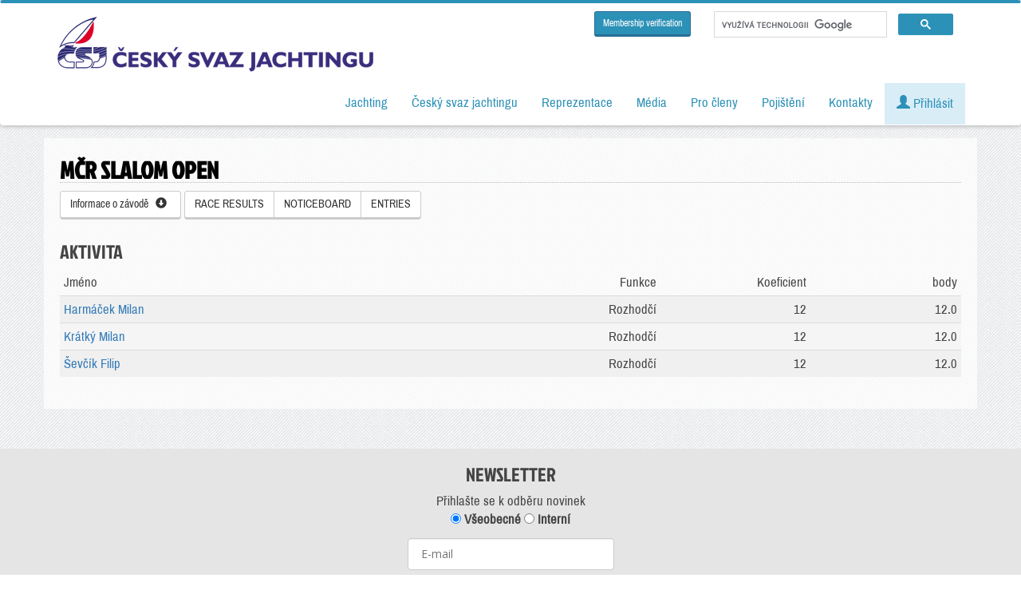

--- FILE ---
content_type: application/javascript
request_url: https://www.sailing.cz/js/jquery.js
body_size: 976
content:
jQuery(document).ready(function() {
    
    $('.btnLoading').click(function () {
        //$('#loadingEffect').show();
        $(".se-pre-con").fadeIn(1);
    });

    $('#nav-tab-fix').tabCollapse();

    if ($('#back-to-top').length) {
        var scrollTrigger = 100, // px
            backToTop = function () {
                var scrollTop = $(window).scrollTop();
                if (scrollTop > scrollTrigger) {
                    $('#back-to-top').addClass('show');
                } else {
                    $('#back-to-top').removeClass('show');
                }
            };
        backToTop();
        $(window).on('scroll', function () {
            backToTop();
        });
        $('#back-to-top').on('click', function (e) {
            e.preventDefault();
            $('html,body').animate({
                scrollTop: 0
            }, 200);
        });
    }

    // jQuery to collapse the navbar on scroll
    $(window).scroll(function() {
        if ($(".navbar").offset().top > 30) {

            $(".navbar-brand").addClass("small");
            $(".navbar-inverse").addClass("navbar-inverse-small");
        } else {

            $(".navbar-brand").removeClass("small");
            $(".navbar-inverse").removeClass("navbar-inverse-small");
        }
    });
    /*
    $('.image-popup').magnificPopup({
        type: 'image',
        closeOnContentClick: true,
        closeBtnInside: true,
        fixedContentPos: true,
        mainClass: 'mfp-no-margins mfp-with-zoom', // class to remove default margin from left and right side
        image: {
            verticalFit: true
        },
        image: {
            tError: '<a href="%url%">The image #%curr%</a> could not be loaded.',
            titleSrc: function(item) {
                return item.el.attr('title');
            }
        },
        zoom: {
            enabled: true,
            duration: 300 // don't foget to change the duration also in CSS
        }
    });*/



    $(document).on('click', '.browse', function(){
        var file = $(this).parent().parent().parent().find('.file');
        file.trigger('click');
    });
    $(document).on('change', '.file', function(){
        var numFiles = $(this).get(0).files.length;
        $(this).parent().find('.form-control').val($(this).val().replace(/.*/i, 'Po�et vybran�ch soubor�: ' + numFiles));
    });

});


/*$(document).ready(function() {
    $('.popup-gallery').magnificPopup({
        delegate: 'a',
        type: 'image',
        tLoading: 'Loading image #%curr%...',
        mainClass: 'mfp-img-mobile',
        gallery: {
            enabled: true,
            navigateByImgClick: true,
            preload: [0,1] // Will preload 0 - before current, and 1 after the current image
        },
        image: {
            tError: '<a href="%url%">The image #%curr%</a> could not be loaded.',
            titleSrc: function(item) {
                return item.el.attr('title');
            }
        },
        zoom: {
            enabled: true,
            duration: 300, // don't foget to change the duration also in CSS
            opener: function(element) {
                return element.find('img');
            }
        }
    });

});*/